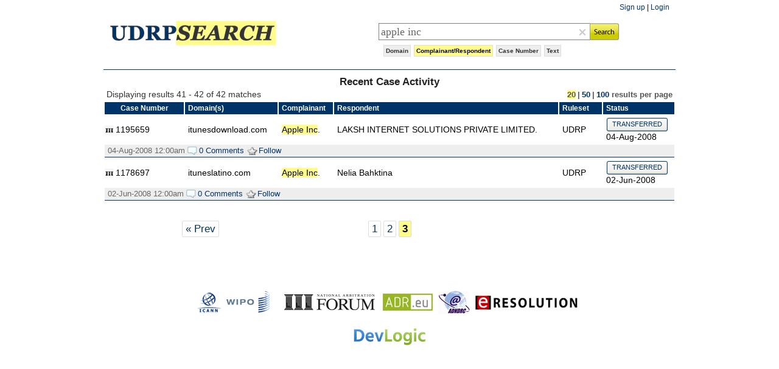

--- FILE ---
content_type: text/html; charset=UTF-8
request_url: https://www.udrpsearch.com/search?query=apple%20inc&search=parties&start=3
body_size: 10827
content:
<!DOCTYPE html PUBLIC "-//W3C//DTD XHTML 1.0 Transitional//EN" "http://www.w3.org/TR/xhtml1/DTD/xhtml1-transitional.dtd">
<html xmlns="http://www.w3.org/1999/xhtml">
<head>
<meta http-equiv="content-type" content="text/html; charset=utf-8" />
<meta name="description" content="UDRP / WIPO / NAF / ADR.eu Domain Dispute Search" /> 
<meta name="keywords" content="UDRPsearch, UDRP search, UDRP, Uniform Dispute Resolution Policy, Domain Dispute Search, Domain Disputes, Domain Name Disputes, Domain Name Dispute Resolution, Domain Dispute Resolution, WIPO, WIPO Arbitration and Mediation Center, World Intellectual Property Organization, NAF, ADRforum, ADR Forum, National Arbitration Forum, ADR.eu, CAC, Czech Arbitration Court, ARBcourt, ARB Court, ADNDRC, Asian Domain Name Dispute Resolution Centre, eResolution, Disputes.org" />
<meta name="google-site-verification" content="88SCPWDvaGM7p1_WYTG08Tw9ll5xN4e0MhNXdx5N7wU" />
<title>UDRPsearch - UDRP / WIPO / NAF / ADR.eu Domain Dispute Search</title>
<style type="text/css" media="screen, projection">
<!--
@import url(//www.udrpsearch.com/css/common.css?1769963558);
@import url(//www.udrpsearch.com/css/search.css?1769963558);
@import url(//www.udrpsearch.com/css/header.css?1769963558);
@import url(//www.udrpsearch.com/css/thickbox.css?1769963558);
-->
</style>  
<!--[if IE 6]>
<style type="text/css" media="all">@import "//www.udrpsearch.com/css/iestyles.css" ;</style>
<![endif]-->
<script src="//www.udrpsearch.com/js/jquery-1.3.1.min.js" type="text/javascript"></script>
<script src="//www.udrpsearch.com/js/ajax.js" type="text/javascript"></script>
<script src="//www.udrpsearch.com/js/jquery.thickbox.js" type="text/javascript"></script>  
<script src="//www.udrpsearch.com/js/search.js" type="text/javascript"></script>  

  
<script type="text/javascript">
function clearText(id){
  $("#"+id).val('');
  $("#"+id).focus();
  $("#clearText").removeClass('execclear');
}
function getSelectedText(n){
  var stypes = new Array('','domain','parties','case','text','all');
  var stype = stypes[n];
  var txt;
  
  if(window.getSelection)
    txt= window.getSelection().toString();
  else if(document.getSelection)
    txt= document.getSelection();
  else if(document.selection)
    txt= document.selection.createRange().text;
  
  txt = txt.replace(/[\s]+/gi," ");  
  $("#query").val(txt);
  $('#searchType').val(stype);      
  var navLinks = document.getElementById('searchtype').getElementsByTagName("li");
  for(var i=0;i<navLinks.length;i++)
    navLinks[i].className = navLinks[i].id=='stype-'+n? "selectedType" : "";
}
function setSearchTypeA(field) { 
  var stypes = new Array('','domain','parties','case','text','all');
  if($('#searchType').val()=='all')
    setSearchType(1);
}
function setSearchType(num) {
  if(num==null)
    num=1;
  var stypes = new Array('','domain','parties','case','text','all');
  var stype = stypes[num];
  $('#searchType').val(stype);      
  var navLinks = document.getElementById('searchtype').getElementsByTagName("li");
  
  for (var i=0; i<navLinks.length; i++)
    navLinks[i].className = navLinks[i].id=='stype-'+num? "selectedType" : "";
}
function viewAllDomains(id,n){
  $("#remains-"+id).css("display","block"); 
  $("#viewmore-"+id).remove(); 
}
</script>
</head>
<body class="main">
<div id="wrap">
	<div id="doc">
<div id="eyebrow">
<a href="/signup">Sign up</a> | <a href="/login">Login</a>
</div>
<div id="header">
  <div id="logo">
    <a href="//www.udrpsearch.com/"><img src="/images/logo.gif" /></a>
  </div>
  <div id="headerright">
    <form name="searchUDRP" id="searchUDRP" action="/search" method="get">
    <div id="searchboxS">
      <div id="validation" class="error"></div>
      <table>
      <tr>
      <td id="textbox">
        <table>
        <tr><td>
        <input type="text" name="query" id="query" size="40" value="apple inc" onfocus="setSearchTypeA(this.form.query);"/>
        </td>
        <td><div id="clearText" onclick="clearText('query')"></div></td>
        </tr>
        </table>
      </td>
      <td id="searchbutton">
      <input id="searchsubmit" type="submit" value=""/>
      </td>
      </tr>
      </table>
      <div class="clear"></div>
    </div>
    <div id="searchtype">
      <ul>
        <li id="stype-1"  >
        <a href="javascript:setSearchType(1);">Domain</a></li>
        <li id="stype-2" class="selectedType">
        <a href="javascript:setSearchType(2);">Complainant/Respondent</a></li>
        <li id="stype-3" >
        <a href="javascript:setSearchType(3);">Case Number</a></li>
        <li id="stype-4" >
        <a href="javascript:setSearchType(4);">Text</a></li>
      </ul>
      <div class="clear"></div>
      <input type="hidden" name="search" id="searchType" value="parties" />
    </div>
    </form>
  </div>
</div>
<div class="clear"></div>
<div id="content">
  <div id="results">
  <!-- Recent Commented End -->

<form method="get" action="">
<div id="mainresults">

<div class="clear"></div>

<center><h4>Recent Case Activity</h4></center>
<div id="info">
  <table cellpadding="0" cellspacing="0">
  <tr><td>
  <div id="message">
    Displaying results 41 - 42 of 42 matches  </div>
  </td>
  <td>
  <div id="resultsPerPage">
    <span id="PageSize" class="pageSizes"><span class="selected">20</span><span class="pageDelimiter">|</span><a href="/search?query=apple inc&search=parties&start=1&results=50" class="pageSize">50</a><span class="pageDelimiter">|</span><a href="/search?query=apple inc&search=parties&start=1&results=100" class="pageSize">100</a></span> results per page  </div>
  </td></tr></table>
</div>
<div class="clear"></div>
<!-- results listing -->
<table>
  <thead class="heading">
    <tr>
      <td align="center" width="120">Case Number</td>
      <td>Domain(s)</td>
      <td>Complainant</td>
      <td>Respondent</td>
    	<td class="thruleset">Ruleset</td>
      <td>Status</td>
    </tr>
  </thead>
  <tbody id="" class="resultblock">
  <tr class="caseblock info"><td class="cnaf" onmouseup="javascript:getSelectedText(4);">1195659</td><td class="cdomains" onmouseup="javascript:getSelectedText(1);"><div id="domains_24890"><nobr>itunesdownload.com</nobr></div></td><td class="ccomplainant selec" onmouseup="javascript:getSelectedText(2);"><span class="matched">Apple Inc</span>.</td><td class="crespondent selec" onmouseup="javascript:getSelectedText(2);">LAKSH INTERNET SOLUTIONS PRIVATE LIMITED.</td><td class="cruleset">UDRP</td><td class="cdecision"><div class="button"><ul><li><a href="/naf/1195659" class="status" title="Transferred" target="_blank">TRANSFERRED</a></li></ul></div>04-Aug-2008</td></tr>
<tr  class="meta cbottom"><td colspan="6"><ul><li>04-Aug-2008 12:00am&nbsp;</li><li><a href="/naf/1195659#talk"  target="_blank"><span class="s_comment">0 Comments</span></a>&nbsp;</li><li class="li-follow-24890"><a href="/quicklogin.php?height=300&width=450&action=follow&arg=24890" class="thickbox"><span class="follow-24890 follow">Follow</span></a></li></ul></td></tr>
<tr class="caseblock info"><td class="cnaf" onmouseup="javascript:getSelectedText(4);">1178697</td><td class="cdomains" onmouseup="javascript:getSelectedText(1);"><div id="domains_24722"><nobr>ituneslatino.com</nobr></div></td><td class="ccomplainant selec" onmouseup="javascript:getSelectedText(2);"><span class="matched">Apple Inc</span>.</td><td class="crespondent selec" onmouseup="javascript:getSelectedText(2);">Nelia Bahktina</td><td class="cruleset">UDRP</td><td class="cdecision"><div class="button"><ul><li><a href="/naf/1178697" class="status" title="Transferred" target="_blank">TRANSFERRED</a></li></ul></div>02-Jun-2008</td></tr>
<tr  class="meta cbottom"><td colspan="6"><ul><li>02-Jun-2008 12:00am&nbsp;</li><li><a href="/naf/1178697#talk"  target="_blank"><span class="s_comment">0 Comments</span></a>&nbsp;</li><li class="li-follow-24722"><a href="/quicklogin.php?height=300&width=450&action=follow&arg=24722" class="thickbox"><span class="follow-24722 follow">Follow</span></a></li></ul></td></tr>
  </tbody>
</table>
</div>
<input type="hidden" id="n-query" name="query" value="apple inc" />
<input type="hidden" id="n-search" name="search" value="parties" />
<input type="hidden" id="n-results" name="results" value="20" />
</form>
<!-- links to other result pages-->
<div id="other_pages"><table><tr><td width="100" align="left"><a href="/search?query=apple inc&search=parties&start=2" class="page previous">&laquo; Prev</a></td><td align="center"><a href="/search?query=apple inc&search=parties&start=1" class="page">1</a><a href="/search?query=apple inc&search=parties&start=2" class="page">2</a><span class="page selected">3</span></td><td width="100" align="right"></td></tr></table></div>
<!--/ E other_pages -->
  </div><!--E Result -->
</div>
    <div id="footer">
      <div id="footer-contents">
        <div id="footer-menu">
          <div id="menu"></div>
          <div id="resources">
          <table style="margin:0 auto;"><tr>
          <td><a href="https://www.icann.org/udrp/" target="_blank"><img src="/images/resource_icann.png"/></a></td>
          <td><a href="https://www.wipo.int/amc/en/domains/" target="_blank"><img src="/images/resource_wipo.png"/></a></td>
          <td><a href="https://www.adrforum.com/domain-dispute" target="_blank"><img src="/images/resource_naf.png"/></a></td>
          <td><a href="https://udrp.adr.eu/" target="_blank"><img src="/images/resource_adreu.png"/></a></td>
          <td><a href="https://www.adndrc.org/" target="_blank"><img src="/images/resource_adndrc.png"/></a></td>
          <td><a href="http://www.disputes.org/" target="_blank"><img src="/images/resource_eresolution.png"/></a></td>
          </tr></table>
          </div>
        </div>

        <div style="text-align:center;margin-top:20px;">
          <div><a href="http://www.devlogic.com/" target="_blank"><img src="/images/dllogo.png" /></a><br/>
          <span></span>
          </div>
        </div>
      </div>
    </div>
  </div>  <!--E doc-->
</div><!--E wrapper-->
<script type="text/javascript">
var gaJsHost = (("https:" == document.location.protocol) ? "https://ssl." : "http://www.");
document.write(unescape("%3Cscript src='" + gaJsHost + "google-analytics.com/ga.js' type='text/javascript'%3E%3C/script%3E"));
</script>
<script type="text/javascript">
try {
var pageTracker = _gat._getTracker("UA-7564072-1");
pageTracker._trackPageview();
} catch(err) {}</script>
</body>
</html>
<style type="text/css">
  @media (min-width: 320px) { 
.video-outer {
    position: relative;
    padding-bottom: 56.66%;
    width: 107vw;
    max-width: 731px;
}
.video-outer iframe {
    position: absolute;
    left: 0;
    top: 0;
    width: 100%;
    height: 100%;
}
}
</style>

--- FILE ---
content_type: text/css
request_url: https://www.udrpsearch.com/css/common.css?1769963558
body_size: 9547
content:
body {
	text-align: center;
	margin-top: 0;
	padding: 0;
	font: 14px Verdana, Arial, Helvetica, sans-serif;
}
h1, h2, h3, h4, h5{font-family:Verdana, Arial, Helvetica, sans-serif;color:#222;}
h1{margin: .5em 0;font-size:150%;}
h2{font-size:140%;}
h3{font-size:130%;}
h4{font-size:120%;}
code{font-size: 115%;font-family: "Courier New", monospace;}
img{border:none;}
/* FORM STYLES */
input, textarea, textfield{
	margin: 0;
	color: #000;
	font-family: Arial, Helvetica, sans-serif;
	padding: 1px;
	font-size: 100%;
}
/** block-level elements **/
p{	padding: 0 0 0.5em 0;margin: 0;}
ol, ul, dl{	position: relative;}
pre{
 white-space: pre-wrap;       /* css-3 */
 white-space: -moz-pre-wrap;  /* Mozilla, since 1999 */
 white-space: -pre-wrap;      /* Opera 4-6 */
 white-space: -o-pre-wrap;    /* Opera 7 */
 word-wrap: break-word; 
}
blockquote{
	margin: 1em;
	padding: 10px;
	font-size: 90%;
	background:#eee;
	border: 1px #999 solid;
}
fieldset {
	border:#CCCCCC 1px solid;
	padding:10px;
	margin:10px 0;
}
/** links **/
a:link,
a:visited {
	color: #003366;
	text-decoration: none;
}
a:hover{
	color: #0066CC;
	text-decoration: underline;
	background-color:lightyellow;
}
a:active,
a.active{
	color: #003366;
}

label, .label { font-weight:bold;}
.clear {clear:both;}

/*  */
.main {
	background:#fff;
}
.main #wrap {
	margin: 0 auto;
	padding-top:0;
	width: 940px;
	text-align: center;
}
.main #doc {
	text-align: left;
}
.main #content {
	margin:0;
	padding:0;
	min-height:300px;
}

#one {
	width:700px;
	margin:auto;
}
#first {
	width:200px;
	min-height:400px;
	margin:0;
	padding: 10px;
	text-align: left;
	float:left;
}
#second {
	border:#999999;
	width:680px;
	margin:0;
	padding: 10px;
	text-align: left;
	float:left;
}
#second h3 a.title {
	font-weight:bolder;
	margin:2px 0;
	padding:0;
}

#center {
  margin-right: -260px;
  float: left;
  width: 100%;
}
#squeeze {
  margin-right: 260px;
}
#sidebar-right {
	float:right;
}
.sidebar {
  width: 240px;
	margin-left:10px;
	padding-top:10px;
  float: left;
  z-index: 2;
  position: relative;
}

#footer {
	text-align: center;
	color: #898989;
	margin-top: 20px;
	clear: both;
	font-family: verdana;
	font-size: 90%;
	min-height: 135px;
	clear: both;
}

#footer a:link,
#footer a:visited {
    color: #898989;
	text-decoration: none;
}
#footer a:hover,
#footer a:active {
	color: #69645c;
	text-decoration: underline;
}
#footer-contents {
	text-align: center;
	margin: auto;
	padding: 25px 0;
}

#footer-menu {
	margin-top:10px;
	width:100%;
	text-align:center;
	clear:both;
}
#footer-menu div {
	font-size: 85%;
}

#footer-menu .menu-corp {
	padding: 0 0 5px 0;
	margin: 10px;
	font-weight: normal;
	width: auto;
}
#footer-menu #resources {
	margin-top:15px;
}
.currentPage{
	font-weight: bold;
}
.page {
	border:1px solid #DDDDDD;
	margin:0 2px;
	padding:1px 8px;
	text-decoration:none;
}
.pager{
	text-align:center;
}
.error, .proc_error, .caution {
	color:#CC6666;
	font-size:93%;
}
.proc_ok{
	color:#006666;
	font-size:93%;
}
.proc-msg-error {
	color:#CC0000;
	font-size:93%;
}
.proc-msg-ok {
	color:#006699;
	font-size:93%;
}
.proc-msg-mailed {
	color:#006699;
	font-size:93%;
}
#validation {
	min-height:12px;
}
#searchtype input {
	margin-right:5px;
}
.front #searchtype ul {
	padding:0 70px;
}
.main #searchtype ul {
	margin:0;
	padding:0;
	height:23px;
}

/*****/

#searchtype li {
	float:left;
	list-style:none;
	padding:0 5px 0 0;
}
#searchtype li a:hover {
	background-color: lightyellow;
}
#searchtype li a{
	padding:3px;
	color:#333;
	border:1px solid #DDDDDD;
	background-color: #eee;
	font-weight:bold;
}
#searchtype li.selectedType {
	font-weight:bold;
}
#searchtype li.selectedType a{
	background-color: #fffc8c;
	color:black;
}
/*~*~*~*~*~*~*~*~*~*~*~*~*~*~*~*~*~*/
div.button {
	max-width:200px;
}
div.button ul {
	margin:0;
}
div.button li {
	list-style:none;
	height:24px;
	margin:0 5px 0 0;
	padding:0 0 0 5px;
	text-align:center;
	font-size:11px;
	background:url(/images/vbutton-l.png) no-repeat 0 0;
}
div.button li a{
	margin:0;
	height:19px;
	display:block;
	padding:5px 5px 0 0;
	color:#000;
	background:url(/images/vbutton.png) no-repeat 100% 0;
	white-space: nowrap;
}
div.button li.selectedType, div.button li.active, div.button li:hover{
	background:url(/images/vbutton-active-l.png) no-repeat 0 0;
}
div.button li.selectedType a, div.button li.active a, div.button li:hover a{
	background:url(/images/vbutton-active.png) no-repeat 100% 0;
	text-decoration:none;
	color:#003366;
}
div.button li.selectedType, div.button li.active {
	font-weight:bold;
}

#tips{
	border: none;
	background:#cccccc;
	font-size:90%;
	color:#003366;
	padding:15px;
	margin-top:-1px;
}
.divline{
	margin-top:0;
	margin-bottom:5px;
	border-bottom:1px solid #DDDDDD;
}

.idented {
	margin-left:30px;
}
.note {
	color:#666666;
	font-size:87%;
}
.selected {
	font-weight:bold;
	background-color: #fffc8c;
}
.i {
	font-style: italic;
}
.link{
	background:url(/images/links.png) no-repeat 0 50%;
	padding-left: 16px;
}
.pageDelimiter {
	padding :3px;
}
#did_you_mean {
	font-size: 14px; 
	text-align:center ;
	margin:10px;
}
#other_pages {
	margin-top:30px;
	margin-left:auto;
	margin-right:auto;
	text-align:center;
	width:700px;
}
#other_pages .page {
	border:1px solid #DDDDDD;
	margin:0 2px;
	padding:3px 5px;
	font-size:120%;
	-moz-border-radius: 2px;
	border-radius: 2px;
}
#other_pages .selected {
	border:1px solid #DDDDDD;
	margin:0 2px;
	text-decoration:none;
}


/*~*~*~*~*~*~*~*~*~*~*/
#eyebrow {
	text-align:right;
	font-size:12px;
	padding-top:5px;
	padding-bottom:5px;
	padding-right:10px;
}

#globalnav { margin: 5px; padding: 0; }
#globalnav li { display: inline; }
#globalnav li a { float: left; width: 117px; height: 0; padding-top: 38px; overflow: hidden; }

#globalnav li a{ 
background-image: url(/images/globalnavbg.png);
_background-image: url(/images/globalnavbg.gif);
background-repeat: no-repeat; 
}
/* BUTTONS */
#globalnav li#search a { background-position: 0 -38px; }
#globalnav li#talk a { background-position: -828px -38px; }
/* Hover */
#globalnav li#search a:hover { background-position: 0  -76px; }
#globalnav li#talk a:hover  { background-position: -828px  -76px;}
/* Active */
#globalnav li#search a.active { background-position: 0 0;}
#globalnav li#talk a.active  { background-position: -828px 0;}

/*~*~*~*~*~*~*~*~*~*~*/
.youvoted {
	color:#CC3300;
	font-weight:bold;
	font-size:16px;
}
.pollresult table{
	margin-top:20px;
}
.pollresult .label{
	color:#FF3300;
	padding-right:10px;	
}
.pollresult td{
	text-align:center;
	padding:10px;
}
.pollresult .vote_total {
	padding-top:10px;
}
.pollresult .vote_total .num {
	font-size:24px;
	color:#003366;
	font-weight:bold;
}
/*~*~*~*~*~*~*~*~*~*~*~*~*~*~*~*~*~*/
div.avatar {
	border:#ccc 1px solid;
}
.frame25{
	width:25px;
	height:25px;
	padding:3px;
}
.frame50{
	width:50px;
	height:50px;
	padding:5px;
}
.frame75{
	width:75px;
	height:75px;
	padding:5px;
}
.frame100{
	width:100px;
	height:100px;
	padding:5px;
}
.required{
	color:#CC3300;
}
div.attention {
	background:url(/images/attention.gif) no-repeat 0 0;
	padding-left:20px;
	color:#FF6600;
}
/*~*~*~*~*~*~*~*~*~*~*~*~*~*~*~*~*~*/
div.tag_cloud ul  {
	overflow: hidden;
	list-style-type: none;
}
div.tag_cloud li	{
	margin: 0;
	padding: 0 5px;
	line-height: 1.8em;
	vertical-align: middle;
}
.removetagattach {
	margin-right:10px;
	display:inline;
	float:left;
	width:20px;
	height:20px;
	background:url(/images/links.gif) no-repeat 0 0;
}
.removetagattach:hover {
	background-position: -20px 0;
}
.s5 .removetagattach {
	margin-top:15px;
}
.s3 .removetagattach {
	margin-top:10px;
}
.removetag {
	margin-right:5px;
	display:inline;
	float:left;
	width:10px;
	height:10px;
	background:url(/images/xit.gif) no-repeat 0 0;
}
.removetag:hover {
	background-position: -10px 0;
}
.s5 .removetag {
	margin-top:20px;
}
.s1 .removetag {
	margin-top:10px;
}
div.tag_cloud  a:link,
div.tag_cloud  a:visited 
{ color: #096182; white-space: nowrap }

div.tag_cloud .s1	{ font-size: 1em }
div.tag_cloud .s2	{ font-size: 1.2em }
div.tag_cloud .s3	{ font-size: 1.4em }
div.tag_cloud .s4	{ font-size: 1.6em }
div.tag_cloud .s5	{ font-size: 1.8em }

div.block-side {
	margin-bottom:10px;
	padding-top:0;
}
.recent_comment {
	font-size:10px;
}
.divblock{
	background-attachment: scroll;
	background-color: transparent;
	background-image: url(/images/bg_grd.gif);
	background-repeat: repeat-x;
	background-position: 0px -1050px;
	width:206px;
	height:195px;
	padding:10px 5px;
	float:left;
}
.divblock_lr{
	background-color: transparent;
	background-image: url(/images/wdgtendcaps.gif);
	background-repeat: no-repeat;
	background-position: 0 0;
	width:5px;
	height:195px;
	float:left;
}
.divblock_rr{
	background-attachment: scroll;
	background-color: transparent;
	background-image: url(/images/wdgtendcaps.gif);
	background-repeat: no-repeat;
	background-position: -6px 0;	
	width:5px;	
	height:195px;
	float:left;
}
.nowrap {
	white-space: nowrap;	
}
.new {
	color:#FF0000;
}
.breadcrumbs {
margin-top:10px;
margin-bottom:10px;
font-weight:bold;
}
.expert_member {
	color:#F52E60;
	font-weight:bold;
	font-size:10px;
}

div.expert_mark{
	background:url(../images/exprt.gif) no-repeat;
	top: -10px;
	right:0px;
	left:190px;
	width:18px;
	height:30px;
	float:right;
}
.separater {
width:100%;
height:2px;
border-bottom:1px dotted #eee;
}

#dialog {
	display:none;
}
#dialog p {
	font-weight:bold;
	color:#003399;
	font-size:95%;
}
.viewmore {
background:url(../images/links.png) no-repeat 0 50%;
padding-left:15px;
}
.cruleset, .thruleset {width:60px;}


--- FILE ---
content_type: text/css
request_url: https://www.udrpsearch.com/css/search.css?1769963558
body_size: 4742
content:
/* CSS Document */
#results {
	margin-left:0;
	padding-top:10px;
	padding-left:0px;
	font-family:Geneva, Arial, Helvetica, sans-serif;
}
#results table{
	width:100%;
}
#results a, #results a:visited {
	color:#003366;
}
#results .caseblock{
	width:100%;
	border: 1px solid #003366;
	margin:10px 0 15px 0;
}
#results tr.descblock{
	width:100%;
	font:95% normal;
	padding:0;
}
#results tr.descblock td{
	font-family:Geneva, Arial, Helvetica, sans-serif;
	padding:0;
	margin:0;
}
#results .heading{
	width:100%;
	border: 1px solid #003366;
	background:#003366;
	color:#FFFFFF;
	padding:3px 0;
	font-size: 85%;
	font-weight: bold;
}
#results ol {
	padding-left:0;
}
#results ol li.case{
	list-style-type: none;
	margin-bottom:10px;
	padding-bottom:5px;
}
#results h3 a.title {
	font-weight:bolder;
	margin:2px 0;
	padding:0;
}
#results div.domains {
	display:block;
	padding:5px;
}
#results ol ul {
	margin-left:0;
	padding-left:0;
}
#PageSize a.pageSize {
	font-weight:bold;
}
div.attr {
	width:100%;
	padding:3px 0;
	font-size:90%;
}
div.attr a, div.attr a:visited {
	color: #0099FF;	
}
tr.descblock {
	background:#eee;
}
tr.descblock td{
	border:none;
}
.description {
	font-size:90%;
	color:#444;
	margin:0;
	padding: 5px 10px 5px 10px;
	background:#eee;
}
.description img {
	margin-right:10px;
	margin-bottom:5px;
}
tr.descblock .title {
	font-weight:bold;
}
.latest_comments {
	padding: 5px 10px 5px 35px;
	font-size:90%;
	color:#444;
	background:#eee url(../images/icon_comment.png) no-repeat 3px 3px;
	min-height:28px;
}

/* Table View  */
#results tr.cbottom td{
	border-bottom-width: 1px;
	border-bottom-style: solid;
	border-bottom-color: #003366;
}

#results thead th {
	padding: 8px;
}

#results td {
	padding: 3px 5px;
        max-width: 400px;
}
td.crespondent {
word-break: break-all;
}

#results td.cWIPO, #results td.cwipo{
	background:url(../images/wipo15x15.png) no-repeat 0 50%;
	padding-left:18px;
}
#results td.cNAF,#results td.cnaf{
	background:url(../images/naf15x15.png) no-repeat 0 50%;
	padding-left:18px;
}
#results td.cADREU, #results td.cadreu{
	background:url(../images/adreu15x15.png) no-repeat 0 50%;
	padding-left:23px;
}

#results td.ceResolution, #results td.ceresolution{
	background:url(../images/eresolution15x15.png) no-repeat 0 50%;
	padding-left:18px;
}

#results td.cCIRA, #results td.ccira{
	background:url(../images/cira15x15.png) no-repeat 0 50%;
	padding-left:18px;
}

#results td.cadndrc,#results td.cADNDRC{
	background:url(../images/adndrc15x15.png) no-repeat 0 50%;
	padding-left:24px;
}
#results .total {
	font-size: 12px;
	font-weight: bold;
	color: #333333;
	float: left;
}

#results .summary {
	font-size:90%;
	color:#444444;
	padding:5px;
}

#results td.regular {
	padding-left:20px;
}
#results tr.gap {
	height:20px;
}
.comment_number {
	width:39px;
	height:36px;
	background:url(../images/b_comment_num.gif) no-repeat;
	padding:2px;
	text-align:center;
}
#results .hasdoc{
	text-align:center;
	font-size:80%;
}
.viewmore {
	width:100%;
	font-size: 95%;
	font-style: normal;
	text-align: right;
}
.matched {
	background-color:#fffc8c;
}
#sortchoice {
	width:100%;
	text-align:right;
	padding:5px 0;
}

#sortchoice li{
	float:left;
}

#info {
	width:100%;
	min-width:740px;
}
#info #message {
	width:100%;
	font-size:97%;
	color:#333;
}
#info #resultsPerPage{
	width:100%;
	text-align:right;
	font-size:95%;
	color:#555;
}
#info #resultsPerPage{
	text-align:right;
	margin-right:20px;
	font-weight:bold;
}
tr.meta {
	background:#eee;
}
tr.meta td{
	color:#666;
	font-size:90%;
	padding:0;
	border-bottom:#CCCCCC 1px dotted;
}
.s_comment {
	background:url(../images/icon_comment.png) no-repeat 0 50%;
	padding-left:19px;
}
#featured {
	margin:10px 0 25px 0;
	padding:10px;
	border:#ccc 1px solid;
}
#mainresults {
	padding:0;
}
.domain {
	white-space: nowrap;
}

/*~*~*~*~*~*~*~*~*~*~*~*~*~*~*~*/
tr.meta li {
	float:left;	
	display:block;
	_display:inline;
	min-width:50px;
}
.follow{
	padding-left:20px;
	background:url(/images/icon_bookmark_s.png) no-repeat 0 0;
}

.following{
	padding-left:20px;
	background:url(/images/icon_bookmarked_s.png) no-repeat 0 0;
}
.internalinfo {
	font-size:11px;
	font-style: italic;
	color:#666;
}
.tablebreak {
	height:5px;
	background:#003366;
}
div#close_recent {
	background:url(../images/b_close.gif);
	width:23px;
	height:23px;
	float:right;
	margin-top:-20px;
	margin-right:-20px;
}
div#close_recent:hover {
	background:url(../images/b_close_hover.gif);
	cursor:pointer;
}


--- FILE ---
content_type: text/css
request_url: https://www.udrpsearch.com/css/header.css?1769963558
body_size: 1695
content:
/* CSS Document */
#header {
	height:90px;	
	border-bottom:#003366 solid 1px;
}
#header #logo{
	margin:10px 0 10px 10px;
	width:420px;
	height:45px;
	float:left;
}
#header #headerright {
	margin-top:0;
	padding:0 5px 0 0;
	float:left;
	width:500px;
}
#searchboxS {
	width:460px;
	height: auto;
	margin: 0 auto;
	padding: 0;
}
#searchboxS table,
#searchboxS table td{
 padding:0;
 margin:0;
}
#searchboxS #textbox {
	height: 24px;
	width: 340px;
	border-left: 1px solid #828282;
	border-top: 1px solid #828282;
	border-bottom: 1px solid #828282;
	border-right: 0px;
}
#searchboxS input#query {
	display:block;
	border: 0px;
	font-family: georgia, serif;
	height: 20px;
	width: 320px;
	font-size: 18px;
	color: #666666;
}
#searchboxS input#query:focus {
  outline: none;
}
#searchboxS #searchbutton {
	width: 48px;
	border: none;
}
#searchboxS #clearText {
  width: 16px;
  height: 16px;
  margin-top:2px;
  margin-right:2px;
  border: none;
	background: url(../images/b_close_16.png) no-repeat 0 0;
	cursor:pointer;
}
#searchboxS #clearText:hover {
	background-position: 0 -16px;
}
#searchboxS #searchsubmit {
	display:block;
	border: none;
	width: 48px;
	height: 28px;
	cursor: pointer;
  position:relative;
  left:-2px;
	background: url(../images/b_search_s.png) no-repeat 0 0;
}
#searchoption {
	font-weight:bold;
	display:block;
	float:left;
	text-align:left;
	padding-left:10px;
}
#searchoption a, #searchoption a:visited {
	text-decoration:none;
	color:#003366;
	font-size:12px;
}
#searchtype {
	width:440px;
	height: auto;
	margin: 10px auto 0 auto;
	color:#474747;
	font-size:10px;
	padding:0;
}

--- FILE ---
content_type: application/javascript
request_url: https://www.udrpsearch.com/js/ajax.js
body_size: 2605
content:
function makeRequest(url, type, args, responderFunction, responderArgs){
  var httpRequest;
  if (window.XMLHttpRequest)  { // Mozilla, Safari, ...
    httpRequest = new XMLHttpRequest();
    if (httpRequest.overrideMimeType)    {
      httpRequest.overrideMimeType('text/xml');
    }
  }  else if (window.ActiveXObject)  { // IE
    try    {
      httpRequest = new ActiveXObject("Msxml2.XMLHTTP");
    }
    catch (e)    {
      try      {
        httpRequest = new ActiveXObject("Microsoft.XMLHTTP");
      }
      catch (e){}
    }
  }

  if (!httpRequest)  {
    alert('Cannot create an XMLHTTP instance');
    return false;
  }
  if (responderFunction)  {
    httpRequest.onreadystatechange = function(){
        if (httpRequest.readyState == 4){
          if (httpRequest.status == 200){
            //alert(httpRequest.responseText);
            responderFunction(httpRequest, responderArgs);
          } else {
            alert('You were unable to connect to the server.');
          }
        }
      }
  } else{
    httpRequest.onreadystatechange = function() { /*alert(httpRequest.responseText);/**/ };
  }
  httpRequest.open(type, url, true);
  if (type == 'POST')
    httpRequest.setRequestHeader('Content-type', 'application/x-www-form-urlencoded');
  httpRequest.send(args);
}
function get_response(responseText){
  start = responseText.indexOf('<response>') + 10;
  return responseText.substring(start, responseText.indexOf('</response>'));
}
function parse_response(response, innerHTMLtarget){
  if (innerHTMLtarget){
    var payload = response.responseText;
    var start = payload.indexOf('<payload>');
    if (start != -1){
      start += 9;
      innerHTMLtarget.innerHTML = payload.substring(start, payload.indexOf('</payload>'));
    } else {
      start = payload.indexOf('<response>') + 10;
      innerHTMLtarget.innerHTML = payload.substring(start, payload.indexOf('</response>'));
    }
  }
  var jsEles = response.responseXML.getElementsByTagName('javascript');
  var jsContainer = document.getElementById('head_tag');
  for (var i=0;i<jsEles.length;i++){
    jsEleId = jsEles[i].getAttribute('id');
    var src = jsEles[i].firstChild.data.replace(/^\s+|\s+$/g,"");
    var formerEle = document.getElementById(jsEles[i].id);
    if (!formerEle){
      var jsEle = document.createElement('script');
      jsEle = jsContainer.appendChild(jsEle);
      jsEle.type = 'text/javascript';
      jsEle.src = src;
    } else if (jsEles[i].getAttribute('replace')=='1') {
      formerEle.src = src;
    }
  }
}


--- FILE ---
content_type: application/javascript
request_url: https://www.udrpsearch.com/js/search.js
body_size: 1618
content:
// JavaScript Document
function follow(no) {
  $.post("/", { 'procType':'follow', 'id': no}, function(xml) {
    if($("error",xml).text()==0){
      $("#follow-"+no).removeClass('follow');
      $("#li-follow-"+no).html('<a href="javascript:void(0);" id="follow" class="pre" onClick="javascript:unfollow(\''+no+'\');" title="unfollow"><span id="follow-'+no+'" class="following">Following</span></a>'); 
    }
 });
 return false;
}
function unfollow(no) {
  $.post("/", { 'procType':'unfollow', 'id': no}, function(xml) {
    if($("error",xml).text()==0){
      $("#follow-"+no).removeClass('following');
      $("#li-follow-"+no).html('<a href="javascript:void(0);" id="follow" class="pre" onClick="javascript:follow(\''+no+'\');"><span id="follow-'+no+'" class="follow">Follow</span></a>'); 
    }
 });
 return false;
}
(function(A){
  A.fn.noSpace=function(){
    return this.each(function(){
      var M=A(this);
      var N=M.val();
      var Q=/[a-z0-9-]/i;
      M.keyup(function(S){
        if(jQuery.inArray(S.keyCode,[16,17,18,20,27,33,34,35,36,37,38,39,40,144])==-1){
          var R=M.val();
          if(R!=""){
            M.val(R.replace(/<\/?[^>]+>/gi,""));
          }
        }
      });

      M.keypress(function(b){
        var a=b.which;
        var c=String.fromCharCode(a);
        return !!(Q.test(c)||a==0||a==8||a==9||a==13)
      })
    })
  }
}
)(jQuery);
$(document).ready(function() {
  $("#query").blur(function () {
    var str = $(this).val();
    S = jQuery.trim(str);
    S = S.replace(/[\s]+/gi," ");
    $(this).val(S);
  });
});
